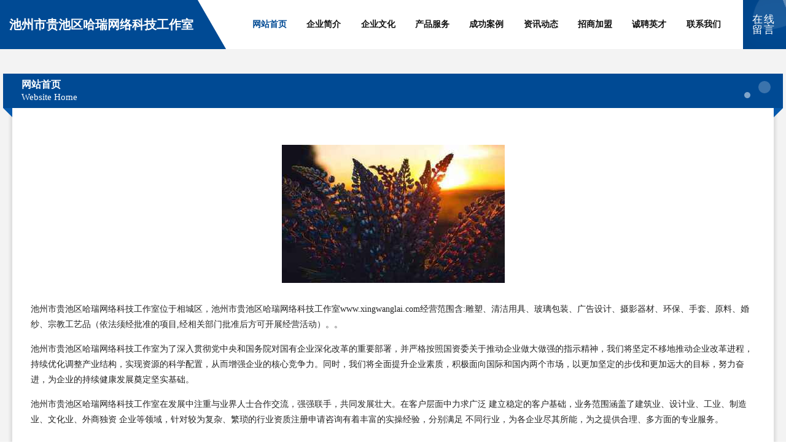

--- FILE ---
content_type: text/html
request_url: http://www.xingwanglai.com/
body_size: 4554
content:
<!DOCTYPE html>
<html>
<head>
	<meta charset="utf-8" />
	<title>池州市贵池区哈瑞网络科技工作室</title>
	<meta name="keywords" content="池州市贵池区哈瑞网络科技工作室,www.xingwanglai.com,礼仪" />
	<meta name="description" content="池州市贵池区哈瑞网络科技工作室www.xingwanglai.com经营范围含:雕塑、清洁用具、玻璃包装、广告设计、摄影器材、环保、手套、原料、婚纱、宗教工艺品（依法须经批准的项目,经相关部门批准后方可开展经营活动）。" />
	<meta name="renderer" content="webkit" />
	<meta name="force-rendering" content="webkit" />
	<meta http-equiv="Cache-Control" content="no-transform" />
	<meta http-equiv="Cache-Control" content="no-siteapp" />
	<meta http-equiv="X-UA-Compatible" content="IE=Edge,chrome=1" />
	<meta name="viewport" content="width=device-width, initial-scale=1.0, user-scalable=0, minimum-scale=1.0, maximum-scale=1.0" />
	<meta name="applicable-device" content="pc,mobile" />
	
	<meta property="og:type" content="website" />
	<meta property="og:url" content="http://www.xingwanglai.com/" />
	<meta property="og:site_name" content="池州市贵池区哈瑞网络科技工作室" />
	<meta property="og:title" content="池州市贵池区哈瑞网络科技工作室" />
	<meta property="og:keywords" content="池州市贵池区哈瑞网络科技工作室,www.xingwanglai.com,礼仪" />
	<meta property="og:description" content="池州市贵池区哈瑞网络科技工作室www.xingwanglai.com经营范围含:雕塑、清洁用具、玻璃包装、广告设计、摄影器材、环保、手套、原料、婚纱、宗教工艺品（依法须经批准的项目,经相关部门批准后方可开展经营活动）。" />
	<link rel="stylesheet" href="/public/css/style9.css" type="text/css" />
	
</head>
	<body>
		
	<div class="header">
		<div class="container-full">
			<div class="logo">
				<span>池州市贵池区哈瑞网络科技工作室</span>
			</div>
			<div class="navigation">
				<a href="http://www.xingwanglai.com/" class="active"><span data-hover="网站首页">网站首页</span></a>
				<a href="http://www.xingwanglai.com/about.html"><span data-hover="企业简介">企业简介</span></a>
				<a href="http://www.xingwanglai.com/culture.html"><span data-hover="企业文化">企业文化</span></a>
				<a href="http://www.xingwanglai.com/service.html"><span data-hover="产品服务">产品服务</span></a>
				<a href="http://www.xingwanglai.com/case.html"><span data-hover="成功案例">成功案例</span></a>
				<a href="http://www.xingwanglai.com/news.html"><span data-hover="资讯动态">资讯动态</span></a>
				<a href="http://www.xingwanglai.com/join.html"><span data-hover="招商加盟">招商加盟</span></a>
				<a href="http://www.xingwanglai.com/job.html"><span data-hover="诚聘英才">诚聘英才</span></a>
				<a href="http://www.xingwanglai.com/contact.html"><span data-hover="联系我们">联系我们</span></a>
			</div>
			<a href="http://www.xingwanglai.com/feedback.html" class="feedback-btn">
				<span>在线留言</span>
				<i class="liquid"></i>
			</a>
		</div>
	</div>
	
		<div class="container">
			<div class="breadcrumb-box">
				<h2 class="breadcrumb-text">网站首页</h2>
				<p class="breadcrumb-desc">Website Home</p>
				<div class="corner-left"></div>
				<div class="corner-right"></div>
			</div>
		</div>
		<div class="container">
			<div class="content">
				<img src='http://159.75.118.80:1668/pic/10423.jpg' class="image" />
				<p>池州市贵池区哈瑞网络科技工作室位于相城区，池州市贵池区哈瑞网络科技工作室www.xingwanglai.com经营范围含:雕塑、清洁用具、玻璃包装、广告设计、摄影器材、环保、手套、原料、婚纱、宗教工艺品（依法须经批准的项目,经相关部门批准后方可开展经营活动）。。</p>
				<p>池州市贵池区哈瑞网络科技工作室为了深入贯彻党中央和国务院对国有企业深化改革的重要部署，并严格按照国资委关于推动企业做大做强的指示精神，我们将坚定不移地推动企业改革进程，持续优化调整产业结构，实现资源的科学配置，从而增强企业的核心竞争力。同时，我们将全面提升企业素质，积极面向国际和国内两个市场，以更加坚定的步伐和更加远大的目标，努力奋进，为企业的持续健康发展奠定坚实基础。</p>
				<p>池州市贵池区哈瑞网络科技工作室在发展中注重与业界人士合作交流，强强联手，共同发展壮大。在客户层面中力求广泛 建立稳定的客户基础，业务范围涵盖了建筑业、设计业、工业、制造业、文化业、外商独资 企业等领域，针对较为复杂、繁琐的行业资质注册申请咨询有着丰富的实操经验，分别满足 不同行业，为各企业尽其所能，为之提供合理、多方面的专业服务。</p>
				<img src='http://159.75.118.80:1668/pic/10503.jpg' class="image" />
				<p>池州市贵池区哈瑞网络科技工作室秉承“质量为本，服务社会”的原则,立足于高新技术，科学管理，拥有现代化的生产、检测及试验设备，已建立起完善的产品结构体系，产品品种,结构体系完善，性能质量稳定。</p>
				<p>池州市贵池区哈瑞网络科技工作室是一家具有完整生态链的企业，它为客户提供综合的、专业现代化装修解决方案。为消费者提供较优质的产品、较贴切的服务、较具竞争力的营销模式。</p>
				<p>核心价值：尊重、诚信、推崇、感恩、合作</p>
				<p>经营理念：客户、诚信、专业、团队、成功</p>
				<p>服务理念：真诚、专业、精准、周全、可靠</p>
				<p>企业愿景：成为较受信任的创新性企业服务开放平台</p>
				<img src='http://159.75.118.80:1668/pic/10583.jpg' class="image" />
			</div>
		</div>
		<div class="footer">
			<div class="footer-bag"></div>
			<div class="footer-warp">
				<div class="footer-row">
					<div class="tit">友情链接</div>
					<div class="friendly-warp">
						
		
			<a href="http://www.zgshbzl.com" target="_blank" ><span>惠州市卓高知识产权代理有限公司</span></a>	
		
			<a href="http://www.heavenlydream.top" target="_blank" ><span>秭归县术络礼仪股份公司</span></a>	
		
			<a href="http://www.100hc4.cn" target="_blank" ><span>丽水市涵宇广告设计工作室</span></a>	
		
			<a href="http://www.wgtcm.com" target="_blank" ><span>文光中医临床研究中心</span></a>	
		
			<a href="http://www.sxzslawyer.com" target="_blank" ><span>陕西尊尚律师服务所</span></a>	
		
			<a href="http://www.mflbank.com" target="_blank" ><span>无锡厨味鲜食品商贸有限公司</span></a>	
		
			<a href="http://www.jnldwpx.com" target="_blank" ><span>济南青少年和成人拉丁舞培训班_济南舞蹈学校-月舞者</span></a>	
		
			<a href="http://www.mqb8s.com" target="_blank" ><span>洪湖市峰口镇振兴装饰店</span></a>	
		
			<a href="http://www.sdhainafu.com" target="_blank" ><span>海纳福新材料-</span></a>	
		
			<a href="http://www.pkck8uc.cn" target="_blank" ><span>襄樊市博森物流有限公司</span></a>	
		
			<a href="http://www.oukctpn.cn" target="_blank" ><span>淮安恒勤网络科技有限公司</span></a>	
		
			<a href="http://www.f30jvt.cn" target="_blank" ><span>宿迁市业诚国际贸易有限公司</span></a>	
		
			<a href="http://www.g6bg73.cn" target="_blank" ><span>太原市晋源区张静净经销部</span></a>	
		
			<a href="http://www.i67pl.cn" target="_blank" ><span>山西顺禄捷网络科技有限公司</span></a>	
		
			<a href="http://www.g2uri.cn" target="_blank" ><span>呼和浩特市纳炫商贸有限公司</span></a>	
		
			<a href="http://www.aguaishuwu.com" target="_blank" ><span>广州微豚信息科技有限公司</span></a>	
		
			<a href="http://www.whfwmy.com" target="_blank" ><span>上海贝小升贸易有限公司</span></a>	
		
			<a href="http://www.banzhuanri.com" target="_blank" ><span>宿城区佰哆品电子商务商行</span></a>	
		
			<a href="http://www.yctsslr.com" target="_blank" ><span>﻿网站首页-永春堂（广东）健康产业科技有限公司﻿</span></a>	
		
			<a href="http://www.vb59lwx.cn" target="_blank" ><span>松桃勇斌机械设备出租</span></a>	
		
			<a href="http://www.w6srpn.cn" target="_blank" ><span>太原市万柏林区润博广告图文部</span></a>	
		
			<a href="http://www.china-hpisoft.com" target="_blank" ><span>北京海匹索科技有限公司</span></a>	
		
			<a href="http://www.lpo09.com" target="_blank" ><span>渝中区粉序商贸经营部</span></a>	
		
			<a href="http://www.hljtygs.com" target="_blank" ><span>双鸭山天佑机械电器修造有限责任公司</span></a>	
		
			<a href="http://www.lcaic.com" target="_blank" ><span>上海力测自动化仪表有限公司</span></a>	
		
			<a href="http://www.zhrtchina.com" target="_blank" ><span>北京中恒融投资产管理有限公司</span></a>	
		
			<a href="http://www.hpjyclub.com" target="_blank" ><span>北京黄埔精英人力资源咨询有限公司</span></a>	
		
			<a href="http://www.bp6375.cn" target="_blank" ><span>太原市海贝尔网络科技有限公司</span></a>	
		
			<a href="http://www.kzbzvcs.cn" target="_blank" ><span>上海奥想网络工作室</span></a>	
		
			<a href="http://www.wfcsz.com" target="_blank" ><span>蒙城县宝面六化学锚栓股份公司</span></a>	
		
			<a href="http://www.cnwtfl.com" target="_blank" ><span>江苏王统防雷科技有限公司</span></a>	
		
			<a href="http://www.weiyunjz.com" target="_blank" ><span>深圳市纳海网络技术有限公司</span></a>	
		
			<a href="http://www.hftyhl.com" target="_blank" ><span>	 漳州市恒丰装饰工程有限公司,福建锌钢栏杆,福建静电喷涂,福建铁艺大门,福建道路栏杆,福建围墙栅栏,福建阳台栏杆(烤漆),福建工厂栅栏,福建锌钢百叶窗,福建道路护栏,福建铁艺围栏,福建木纹栏杆</span></a>	
		
			<a href="http://www.rmwyr.com" target="_blank" ><span>大渡口区欣梦享百货店</span></a>	
		
			<a href="http://www.yibaodai.com" target="_blank" ><span>兴宁市联实干鱼粉有限责任公司</span></a>	
		
			<a href="http://www.0878unngo.com" target="_blank" ><span>优进优出商贸（北京）有限责任公司</span></a>	
		
			<a href="http://www.pltgm.com" target="_blank" ><span>北京盘龙台物业管理有限公司</span></a>	
		
			<a href="http://www.foimu.com" target="_blank" ><span>渝中区洛卡家居经营部</span></a>	
		
			<a href="http://www.sbhvtsm.cn" target="_blank" ><span>上海樱粲餐饮服务有限公司金陵东路分公司</span></a>	
		
			<a href="http://www.hokkaido-dd.com" target="_blank" ><span>龙陵县露少食品添加剂股份公司</span></a>	
		
			<a href="http://www.seokpos.net" target="_blank" ><span>芗城区佳吨隔油池维修合伙企业</span></a>	
		
			<a href="http://www.oecxxq.cn" target="_blank" ><span>海口龙华暄季萌电子商务工作室（个体工商户）</span></a>	
		
			<a href="http://www.jsmicroaqua.com" target="_blank" ><span>江苏微水环保科技有限公司</span></a>	
		
			<a href="http://www.shandongbigu.com" target="_blank" ><span>广州市百迅信息科技有限公司</span></a>	
		
			<a href="http://www.bofahuagong.com" target="_blank" ><span>邯郸市丛台区博发化工有限公司</span></a>	
		
			<a href="http://www.xiongsongai.com" target="_blank" ><span>广东雄松智能科技有限公司</span></a>	
		
			<a href="http://www.73u2j.cn" target="_blank" ><span>新余市强业电子商务有限公司</span></a>	
		
			<a href="http://www.tlyrv.com" target="_blank" ><span>两江新区易友熙商贸经营部</span></a>	
		
			<a href="http://www.qmjsf.com" target="_blank" ><span>贝升云（上海）科技有限公司</span></a>	
		
			<a href="http://www.qj7y22.cn" target="_blank" ><span>山西顺久发网络科技有限公司</span></a>	
		

					</div>
				</div>
				<div class="footer-row">
					
			<div style="margin-bottom: 6px;">
							<a href="/sitemap.xml">网站XML地图</a>
							<span>|</span>
							<a href="/sitemap.txt">网站TXT地图</a>
							<span>|</span>
							<a href="/sitemap.html">网站HTML地图</a>
						</div>
						<span>池州市贵池区哈瑞网络科技工作室</span>
						, <span>相城区</span>
						
						

<script>
	var header = document.getElementsByClassName('header')[0];
	header.innerHTML = header.innerHTML + '<i id="icon-menu"></i>';
	var iconMenu = document.getElementById('icon-menu');
	var navWarp = document.getElementsByClassName('navigation')[0];

	iconMenu.onclick = function handleClickMenu() {
		if (iconMenu.getAttribute('class') == 'active') {
			iconMenu.setAttribute('class', '');
			navWarp.setAttribute('class', 'navigation');
		} else {
			iconMenu.setAttribute('class', 'active');
			navWarp.setAttribute('class', 'navigation active');
		}
	}
</script>

				</div>
			</div>
		</div>
	</body>
</html>